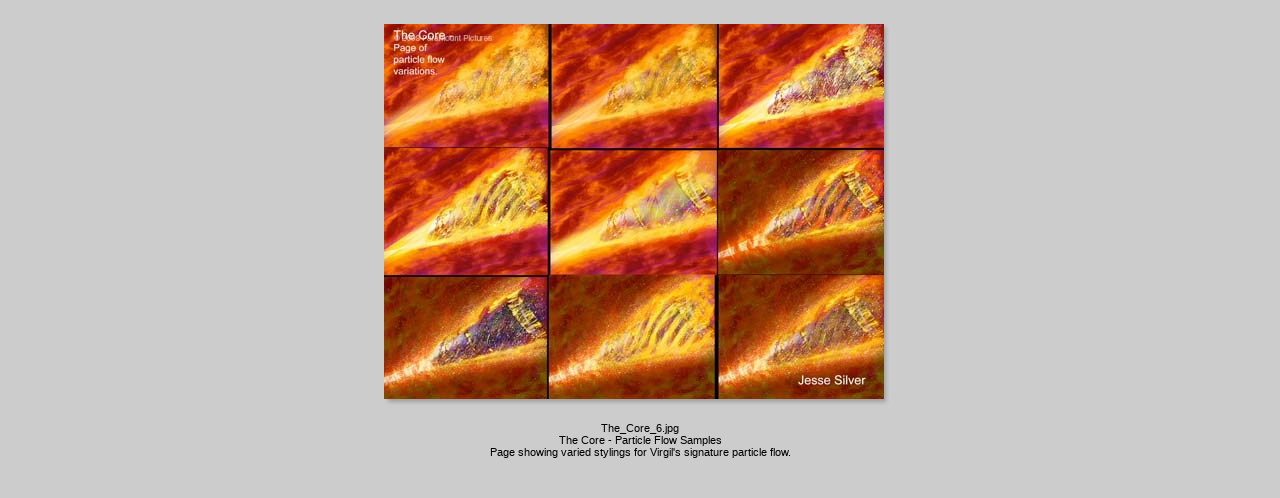

--- FILE ---
content_type: text/html
request_url: http://silverimageservice.com/live_test2/pages/The_Core_6.htm
body_size: 860
content:
<html>
<head>
<link href="../images/galleryStyle.css" rel="stylesheet" type="text/css">
<script>

function ifExistsWrite(str){
	var re = new RegExp ('\"', 'gi') ;
	var newstr = str.replace(re, '&quot;');
	if (newstr != "")
		document.write(newstr+"<br>");
}

</script>
</head>
<body bgcolor="#CCCCCC" marginheight=0 marginwidth=0 leftmargin=0 topmargin=0>
<br>

<table width=100%>
<tr><td align=middle valign=top>

<table>
<tr><td align=middle valign=top width="500">
<table cellpadding=0 cellspacing=0 border=0 width="500">
<tr>
<td valign=top>
<img src="../images/The_Core_6.jpg" width="500" height="375" alt="The_Core_6" style="border:0pt solid white"><br>
</td>
<td valign=top background="../images/ds_rt.gif">
<img src="../images/ds_top_rt.gif">
</td>
</tr>
<tr>
<td background="../images/ds_bot.gif">
<img src="../images/ds_bot_lt.gif"><br>
</td>
<td valign=top>
<img src="../images/ds_bot_corner.gif"><br>
</td>
</tr>
</table>
</td>
</tr>
</table>

<table>
<tr><td align=middle valign=top width="500">
<table cellpadding=0 cellspacing=0 border=0 width="500">
<tr>
<td align=middle>
<div id="imageInfo">
<div class="content">
<script>
ifExistsWrite("The_Core_6.jpg");
ifExistsWrite("The Core - Particle Flow Samples");
ifExistsWrite("Page showing varied stylings for Virgil's signature particle flow.");
ifExistsWrite("");
ifExistsWrite("");
</script>
</div>
</div>
</td>
</tr>
</table>
</td>
</tr>
</table>

</td>
</tr>
</table>

<!-- WiredMinds eMetrics tracking with Enterprise Edition V5.4 START -->
<script type='text/javascript' src='https://count.carrierzone.com/app/count_server/count.js'></script>
<script type='text/javascript'><!--
wm_custnum='686d9b1de14d500f';
wm_page_name='The_Core_6.htm';
wm_group_name='/services/webpages/s/i/silverimageservice.com/public/live_test2/pages';
wm_campaign_key='campaign_id';
wm_track_alt='';
wiredminds.count();
// -->
</script>
<!-- WiredMinds eMetrics tracking with Enterprise Edition V5.4 END -->
</body>
